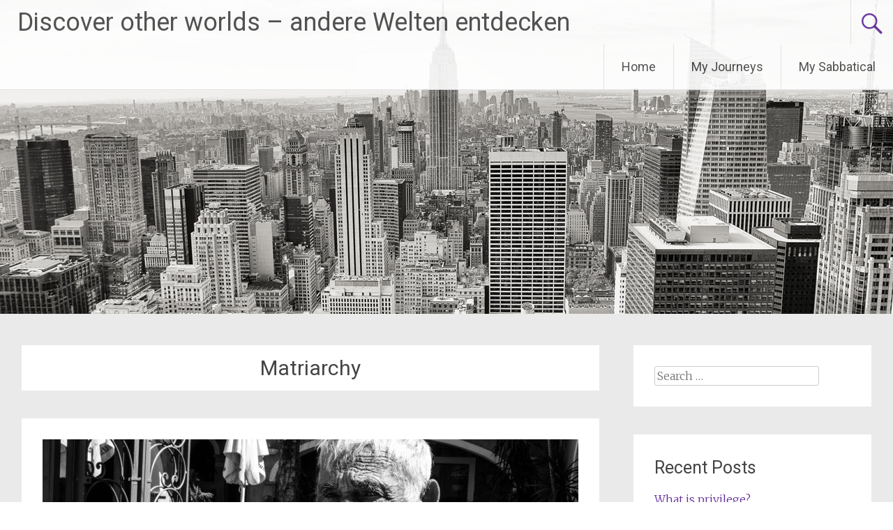

--- FILE ---
content_type: text/html; charset=UTF-8
request_url: http://anderewelten.net/tag/matriarchy
body_size: 10058
content:
<!DOCTYPE html>
<html lang="en-US">
<head>
<meta charset="UTF-8">
<meta name="viewport" content="width=device-width, initial-scale=1">
<link rel="profile" href="https://gmpg.org/xfn/11">
<title>Matriarchy &#8211; Discover other worlds &#8211; andere Welten entdecken</title>
<meta name='robots' content='max-image-preview:large' />
<link rel='dns-prefetch' href='//fonts.googleapis.com' />
<link rel='dns-prefetch' href='//s.w.org' />
<link rel="alternate" type="application/rss+xml" title="Discover other worlds - andere Welten entdecken &raquo; Feed" href="http://anderewelten.net/feed" />
<link rel="alternate" type="application/rss+xml" title="Discover other worlds - andere Welten entdecken &raquo; Comments Feed" href="http://anderewelten.net/comments/feed" />
<link rel="alternate" type="application/rss+xml" title="Discover other worlds - andere Welten entdecken &raquo; Matriarchy Tag Feed" href="http://anderewelten.net/tag/matriarchy/feed" />
<script type="text/javascript">
window._wpemojiSettings = {"baseUrl":"https:\/\/s.w.org\/images\/core\/emoji\/14.0.0\/72x72\/","ext":".png","svgUrl":"https:\/\/s.w.org\/images\/core\/emoji\/14.0.0\/svg\/","svgExt":".svg","source":{"concatemoji":"http:\/\/anderewelten.net\/wp-includes\/js\/wp-emoji-release.min.js?ver=6.0.11"}};
/*! This file is auto-generated */
!function(e,a,t){var n,r,o,i=a.createElement("canvas"),p=i.getContext&&i.getContext("2d");function s(e,t){var a=String.fromCharCode,e=(p.clearRect(0,0,i.width,i.height),p.fillText(a.apply(this,e),0,0),i.toDataURL());return p.clearRect(0,0,i.width,i.height),p.fillText(a.apply(this,t),0,0),e===i.toDataURL()}function c(e){var t=a.createElement("script");t.src=e,t.defer=t.type="text/javascript",a.getElementsByTagName("head")[0].appendChild(t)}for(o=Array("flag","emoji"),t.supports={everything:!0,everythingExceptFlag:!0},r=0;r<o.length;r++)t.supports[o[r]]=function(e){if(!p||!p.fillText)return!1;switch(p.textBaseline="top",p.font="600 32px Arial",e){case"flag":return s([127987,65039,8205,9895,65039],[127987,65039,8203,9895,65039])?!1:!s([55356,56826,55356,56819],[55356,56826,8203,55356,56819])&&!s([55356,57332,56128,56423,56128,56418,56128,56421,56128,56430,56128,56423,56128,56447],[55356,57332,8203,56128,56423,8203,56128,56418,8203,56128,56421,8203,56128,56430,8203,56128,56423,8203,56128,56447]);case"emoji":return!s([129777,127995,8205,129778,127999],[129777,127995,8203,129778,127999])}return!1}(o[r]),t.supports.everything=t.supports.everything&&t.supports[o[r]],"flag"!==o[r]&&(t.supports.everythingExceptFlag=t.supports.everythingExceptFlag&&t.supports[o[r]]);t.supports.everythingExceptFlag=t.supports.everythingExceptFlag&&!t.supports.flag,t.DOMReady=!1,t.readyCallback=function(){t.DOMReady=!0},t.supports.everything||(n=function(){t.readyCallback()},a.addEventListener?(a.addEventListener("DOMContentLoaded",n,!1),e.addEventListener("load",n,!1)):(e.attachEvent("onload",n),a.attachEvent("onreadystatechange",function(){"complete"===a.readyState&&t.readyCallback()})),(e=t.source||{}).concatemoji?c(e.concatemoji):e.wpemoji&&e.twemoji&&(c(e.twemoji),c(e.wpemoji)))}(window,document,window._wpemojiSettings);
</script>
<style type="text/css">
img.wp-smiley,
img.emoji {
	display: inline !important;
	border: none !important;
	box-shadow: none !important;
	height: 1em !important;
	width: 1em !important;
	margin: 0 0.07em !important;
	vertical-align: -0.1em !important;
	background: none !important;
	padding: 0 !important;
}
</style>
	<link rel='stylesheet' id='wp-block-library-css'  href='http://anderewelten.net/wp-includes/css/dist/block-library/style.min.css?ver=6.0.11' type='text/css' media='all' />
<style id='wp-block-library-theme-inline-css' type='text/css'>
.wp-block-audio figcaption{color:#555;font-size:13px;text-align:center}.is-dark-theme .wp-block-audio figcaption{color:hsla(0,0%,100%,.65)}.wp-block-code{border:1px solid #ccc;border-radius:4px;font-family:Menlo,Consolas,monaco,monospace;padding:.8em 1em}.wp-block-embed figcaption{color:#555;font-size:13px;text-align:center}.is-dark-theme .wp-block-embed figcaption{color:hsla(0,0%,100%,.65)}.blocks-gallery-caption{color:#555;font-size:13px;text-align:center}.is-dark-theme .blocks-gallery-caption{color:hsla(0,0%,100%,.65)}.wp-block-image figcaption{color:#555;font-size:13px;text-align:center}.is-dark-theme .wp-block-image figcaption{color:hsla(0,0%,100%,.65)}.wp-block-pullquote{border-top:4px solid;border-bottom:4px solid;margin-bottom:1.75em;color:currentColor}.wp-block-pullquote__citation,.wp-block-pullquote cite,.wp-block-pullquote footer{color:currentColor;text-transform:uppercase;font-size:.8125em;font-style:normal}.wp-block-quote{border-left:.25em solid;margin:0 0 1.75em;padding-left:1em}.wp-block-quote cite,.wp-block-quote footer{color:currentColor;font-size:.8125em;position:relative;font-style:normal}.wp-block-quote.has-text-align-right{border-left:none;border-right:.25em solid;padding-left:0;padding-right:1em}.wp-block-quote.has-text-align-center{border:none;padding-left:0}.wp-block-quote.is-large,.wp-block-quote.is-style-large,.wp-block-quote.is-style-plain{border:none}.wp-block-search .wp-block-search__label{font-weight:700}:where(.wp-block-group.has-background){padding:1.25em 2.375em}.wp-block-separator.has-css-opacity{opacity:.4}.wp-block-separator{border:none;border-bottom:2px solid;margin-left:auto;margin-right:auto}.wp-block-separator.has-alpha-channel-opacity{opacity:1}.wp-block-separator:not(.is-style-wide):not(.is-style-dots){width:100px}.wp-block-separator.has-background:not(.is-style-dots){border-bottom:none;height:1px}.wp-block-separator.has-background:not(.is-style-wide):not(.is-style-dots){height:2px}.wp-block-table thead{border-bottom:3px solid}.wp-block-table tfoot{border-top:3px solid}.wp-block-table td,.wp-block-table th{padding:.5em;border:1px solid;word-break:normal}.wp-block-table figcaption{color:#555;font-size:13px;text-align:center}.is-dark-theme .wp-block-table figcaption{color:hsla(0,0%,100%,.65)}.wp-block-video figcaption{color:#555;font-size:13px;text-align:center}.is-dark-theme .wp-block-video figcaption{color:hsla(0,0%,100%,.65)}.wp-block-template-part.has-background{padding:1.25em 2.375em;margin-top:0;margin-bottom:0}
</style>
<style id='global-styles-inline-css' type='text/css'>
body{--wp--preset--color--black: #000000;--wp--preset--color--cyan-bluish-gray: #abb8c3;--wp--preset--color--white: #ffffff;--wp--preset--color--pale-pink: #f78da7;--wp--preset--color--vivid-red: #cf2e2e;--wp--preset--color--luminous-vivid-orange: #ff6900;--wp--preset--color--luminous-vivid-amber: #fcb900;--wp--preset--color--light-green-cyan: #7bdcb5;--wp--preset--color--vivid-green-cyan: #00d084;--wp--preset--color--pale-cyan-blue: #8ed1fc;--wp--preset--color--vivid-cyan-blue: #0693e3;--wp--preset--color--vivid-purple: #9b51e0;--wp--preset--gradient--vivid-cyan-blue-to-vivid-purple: linear-gradient(135deg,rgba(6,147,227,1) 0%,rgb(155,81,224) 100%);--wp--preset--gradient--light-green-cyan-to-vivid-green-cyan: linear-gradient(135deg,rgb(122,220,180) 0%,rgb(0,208,130) 100%);--wp--preset--gradient--luminous-vivid-amber-to-luminous-vivid-orange: linear-gradient(135deg,rgba(252,185,0,1) 0%,rgba(255,105,0,1) 100%);--wp--preset--gradient--luminous-vivid-orange-to-vivid-red: linear-gradient(135deg,rgba(255,105,0,1) 0%,rgb(207,46,46) 100%);--wp--preset--gradient--very-light-gray-to-cyan-bluish-gray: linear-gradient(135deg,rgb(238,238,238) 0%,rgb(169,184,195) 100%);--wp--preset--gradient--cool-to-warm-spectrum: linear-gradient(135deg,rgb(74,234,220) 0%,rgb(151,120,209) 20%,rgb(207,42,186) 40%,rgb(238,44,130) 60%,rgb(251,105,98) 80%,rgb(254,248,76) 100%);--wp--preset--gradient--blush-light-purple: linear-gradient(135deg,rgb(255,206,236) 0%,rgb(152,150,240) 100%);--wp--preset--gradient--blush-bordeaux: linear-gradient(135deg,rgb(254,205,165) 0%,rgb(254,45,45) 50%,rgb(107,0,62) 100%);--wp--preset--gradient--luminous-dusk: linear-gradient(135deg,rgb(255,203,112) 0%,rgb(199,81,192) 50%,rgb(65,88,208) 100%);--wp--preset--gradient--pale-ocean: linear-gradient(135deg,rgb(255,245,203) 0%,rgb(182,227,212) 50%,rgb(51,167,181) 100%);--wp--preset--gradient--electric-grass: linear-gradient(135deg,rgb(202,248,128) 0%,rgb(113,206,126) 100%);--wp--preset--gradient--midnight: linear-gradient(135deg,rgb(2,3,129) 0%,rgb(40,116,252) 100%);--wp--preset--duotone--dark-grayscale: url('#wp-duotone-dark-grayscale');--wp--preset--duotone--grayscale: url('#wp-duotone-grayscale');--wp--preset--duotone--purple-yellow: url('#wp-duotone-purple-yellow');--wp--preset--duotone--blue-red: url('#wp-duotone-blue-red');--wp--preset--duotone--midnight: url('#wp-duotone-midnight');--wp--preset--duotone--magenta-yellow: url('#wp-duotone-magenta-yellow');--wp--preset--duotone--purple-green: url('#wp-duotone-purple-green');--wp--preset--duotone--blue-orange: url('#wp-duotone-blue-orange');--wp--preset--font-size--small: 13px;--wp--preset--font-size--medium: 20px;--wp--preset--font-size--large: 36px;--wp--preset--font-size--x-large: 42px;}.has-black-color{color: var(--wp--preset--color--black) !important;}.has-cyan-bluish-gray-color{color: var(--wp--preset--color--cyan-bluish-gray) !important;}.has-white-color{color: var(--wp--preset--color--white) !important;}.has-pale-pink-color{color: var(--wp--preset--color--pale-pink) !important;}.has-vivid-red-color{color: var(--wp--preset--color--vivid-red) !important;}.has-luminous-vivid-orange-color{color: var(--wp--preset--color--luminous-vivid-orange) !important;}.has-luminous-vivid-amber-color{color: var(--wp--preset--color--luminous-vivid-amber) !important;}.has-light-green-cyan-color{color: var(--wp--preset--color--light-green-cyan) !important;}.has-vivid-green-cyan-color{color: var(--wp--preset--color--vivid-green-cyan) !important;}.has-pale-cyan-blue-color{color: var(--wp--preset--color--pale-cyan-blue) !important;}.has-vivid-cyan-blue-color{color: var(--wp--preset--color--vivid-cyan-blue) !important;}.has-vivid-purple-color{color: var(--wp--preset--color--vivid-purple) !important;}.has-black-background-color{background-color: var(--wp--preset--color--black) !important;}.has-cyan-bluish-gray-background-color{background-color: var(--wp--preset--color--cyan-bluish-gray) !important;}.has-white-background-color{background-color: var(--wp--preset--color--white) !important;}.has-pale-pink-background-color{background-color: var(--wp--preset--color--pale-pink) !important;}.has-vivid-red-background-color{background-color: var(--wp--preset--color--vivid-red) !important;}.has-luminous-vivid-orange-background-color{background-color: var(--wp--preset--color--luminous-vivid-orange) !important;}.has-luminous-vivid-amber-background-color{background-color: var(--wp--preset--color--luminous-vivid-amber) !important;}.has-light-green-cyan-background-color{background-color: var(--wp--preset--color--light-green-cyan) !important;}.has-vivid-green-cyan-background-color{background-color: var(--wp--preset--color--vivid-green-cyan) !important;}.has-pale-cyan-blue-background-color{background-color: var(--wp--preset--color--pale-cyan-blue) !important;}.has-vivid-cyan-blue-background-color{background-color: var(--wp--preset--color--vivid-cyan-blue) !important;}.has-vivid-purple-background-color{background-color: var(--wp--preset--color--vivid-purple) !important;}.has-black-border-color{border-color: var(--wp--preset--color--black) !important;}.has-cyan-bluish-gray-border-color{border-color: var(--wp--preset--color--cyan-bluish-gray) !important;}.has-white-border-color{border-color: var(--wp--preset--color--white) !important;}.has-pale-pink-border-color{border-color: var(--wp--preset--color--pale-pink) !important;}.has-vivid-red-border-color{border-color: var(--wp--preset--color--vivid-red) !important;}.has-luminous-vivid-orange-border-color{border-color: var(--wp--preset--color--luminous-vivid-orange) !important;}.has-luminous-vivid-amber-border-color{border-color: var(--wp--preset--color--luminous-vivid-amber) !important;}.has-light-green-cyan-border-color{border-color: var(--wp--preset--color--light-green-cyan) !important;}.has-vivid-green-cyan-border-color{border-color: var(--wp--preset--color--vivid-green-cyan) !important;}.has-pale-cyan-blue-border-color{border-color: var(--wp--preset--color--pale-cyan-blue) !important;}.has-vivid-cyan-blue-border-color{border-color: var(--wp--preset--color--vivid-cyan-blue) !important;}.has-vivid-purple-border-color{border-color: var(--wp--preset--color--vivid-purple) !important;}.has-vivid-cyan-blue-to-vivid-purple-gradient-background{background: var(--wp--preset--gradient--vivid-cyan-blue-to-vivid-purple) !important;}.has-light-green-cyan-to-vivid-green-cyan-gradient-background{background: var(--wp--preset--gradient--light-green-cyan-to-vivid-green-cyan) !important;}.has-luminous-vivid-amber-to-luminous-vivid-orange-gradient-background{background: var(--wp--preset--gradient--luminous-vivid-amber-to-luminous-vivid-orange) !important;}.has-luminous-vivid-orange-to-vivid-red-gradient-background{background: var(--wp--preset--gradient--luminous-vivid-orange-to-vivid-red) !important;}.has-very-light-gray-to-cyan-bluish-gray-gradient-background{background: var(--wp--preset--gradient--very-light-gray-to-cyan-bluish-gray) !important;}.has-cool-to-warm-spectrum-gradient-background{background: var(--wp--preset--gradient--cool-to-warm-spectrum) !important;}.has-blush-light-purple-gradient-background{background: var(--wp--preset--gradient--blush-light-purple) !important;}.has-blush-bordeaux-gradient-background{background: var(--wp--preset--gradient--blush-bordeaux) !important;}.has-luminous-dusk-gradient-background{background: var(--wp--preset--gradient--luminous-dusk) !important;}.has-pale-ocean-gradient-background{background: var(--wp--preset--gradient--pale-ocean) !important;}.has-electric-grass-gradient-background{background: var(--wp--preset--gradient--electric-grass) !important;}.has-midnight-gradient-background{background: var(--wp--preset--gradient--midnight) !important;}.has-small-font-size{font-size: var(--wp--preset--font-size--small) !important;}.has-medium-font-size{font-size: var(--wp--preset--font-size--medium) !important;}.has-large-font-size{font-size: var(--wp--preset--font-size--large) !important;}.has-x-large-font-size{font-size: var(--wp--preset--font-size--x-large) !important;}
</style>
<link rel='stylesheet' id='radiate-style-css'  href='http://anderewelten.net/wp-content/themes/radiate/style.css?ver=6.0.11' type='text/css' media='all' />
<link rel='stylesheet' id='radiate-google-fonts-css'  href='//fonts.googleapis.com/css?family=Roboto%7CMerriweather%3A400%2C300&#038;display=swap&#038;ver=6.0.11' type='text/css' media='all' />
<link rel='stylesheet' id='radiate-genericons-css'  href='http://anderewelten.net/wp-content/themes/radiate/genericons/genericons.css?ver=3.3.1' type='text/css' media='all' />
<script type='text/javascript' src='http://anderewelten.net/wp-includes/js/jquery/jquery.min.js?ver=3.6.0' id='jquery-core-js'></script>
<script type='text/javascript' src='http://anderewelten.net/wp-includes/js/jquery/jquery-migrate.min.js?ver=3.3.2' id='jquery-migrate-js'></script>
<!--[if lte IE 8]>
<script type='text/javascript' src='http://anderewelten.net/wp-content/themes/radiate/js/html5shiv.js?ver=3.7.3' id='html5shiv-js'></script>
<![endif]-->
<link rel="https://api.w.org/" href="http://anderewelten.net/wp-json/" /><link rel="alternate" type="application/json" href="http://anderewelten.net/wp-json/wp/v2/tags/26" /><link rel="EditURI" type="application/rsd+xml" title="RSD" href="http://anderewelten.net/xmlrpc.php?rsd" />
<link rel="wlwmanifest" type="application/wlwmanifest+xml" href="http://anderewelten.net/wp-includes/wlwmanifest.xml" /> 
<meta name="generator" content="WordPress 6.0.11" />
		<style type="text/css" id="custom-header-css">
			#parallax-bg {
			background-image: url('http://anderewelten.net/wp-content/themes/radiate/images/header/header-image-one.jpg'); background-repeat: repeat-x; background-position: center top; background-attachment: scroll;			}

			#masthead {
				margin-bottom: 450px;
			}

			@media only screen and (max-width: 600px) {
				#masthead {
					margin-bottom: 382px;
				}
			}
		</style>
			<style type="text/css" id="custom-background-css">
			body.custom-background {
				background: none !important;
			}

			#content {
			background-color: #EAEAEA;			}
		</style>
	</head>

<body class="archive tag tag-matriarchy tag-26 wp-embed-responsive">

<svg xmlns="http://www.w3.org/2000/svg" viewBox="0 0 0 0" width="0" height="0" focusable="false" role="none" style="visibility: hidden; position: absolute; left: -9999px; overflow: hidden;" ><defs><filter id="wp-duotone-dark-grayscale"><feColorMatrix color-interpolation-filters="sRGB" type="matrix" values=" .299 .587 .114 0 0 .299 .587 .114 0 0 .299 .587 .114 0 0 .299 .587 .114 0 0 " /><feComponentTransfer color-interpolation-filters="sRGB" ><feFuncR type="table" tableValues="0 0.49803921568627" /><feFuncG type="table" tableValues="0 0.49803921568627" /><feFuncB type="table" tableValues="0 0.49803921568627" /><feFuncA type="table" tableValues="1 1" /></feComponentTransfer><feComposite in2="SourceGraphic" operator="in" /></filter></defs></svg><svg xmlns="http://www.w3.org/2000/svg" viewBox="0 0 0 0" width="0" height="0" focusable="false" role="none" style="visibility: hidden; position: absolute; left: -9999px; overflow: hidden;" ><defs><filter id="wp-duotone-grayscale"><feColorMatrix color-interpolation-filters="sRGB" type="matrix" values=" .299 .587 .114 0 0 .299 .587 .114 0 0 .299 .587 .114 0 0 .299 .587 .114 0 0 " /><feComponentTransfer color-interpolation-filters="sRGB" ><feFuncR type="table" tableValues="0 1" /><feFuncG type="table" tableValues="0 1" /><feFuncB type="table" tableValues="0 1" /><feFuncA type="table" tableValues="1 1" /></feComponentTransfer><feComposite in2="SourceGraphic" operator="in" /></filter></defs></svg><svg xmlns="http://www.w3.org/2000/svg" viewBox="0 0 0 0" width="0" height="0" focusable="false" role="none" style="visibility: hidden; position: absolute; left: -9999px; overflow: hidden;" ><defs><filter id="wp-duotone-purple-yellow"><feColorMatrix color-interpolation-filters="sRGB" type="matrix" values=" .299 .587 .114 0 0 .299 .587 .114 0 0 .299 .587 .114 0 0 .299 .587 .114 0 0 " /><feComponentTransfer color-interpolation-filters="sRGB" ><feFuncR type="table" tableValues="0.54901960784314 0.98823529411765" /><feFuncG type="table" tableValues="0 1" /><feFuncB type="table" tableValues="0.71764705882353 0.25490196078431" /><feFuncA type="table" tableValues="1 1" /></feComponentTransfer><feComposite in2="SourceGraphic" operator="in" /></filter></defs></svg><svg xmlns="http://www.w3.org/2000/svg" viewBox="0 0 0 0" width="0" height="0" focusable="false" role="none" style="visibility: hidden; position: absolute; left: -9999px; overflow: hidden;" ><defs><filter id="wp-duotone-blue-red"><feColorMatrix color-interpolation-filters="sRGB" type="matrix" values=" .299 .587 .114 0 0 .299 .587 .114 0 0 .299 .587 .114 0 0 .299 .587 .114 0 0 " /><feComponentTransfer color-interpolation-filters="sRGB" ><feFuncR type="table" tableValues="0 1" /><feFuncG type="table" tableValues="0 0.27843137254902" /><feFuncB type="table" tableValues="0.5921568627451 0.27843137254902" /><feFuncA type="table" tableValues="1 1" /></feComponentTransfer><feComposite in2="SourceGraphic" operator="in" /></filter></defs></svg><svg xmlns="http://www.w3.org/2000/svg" viewBox="0 0 0 0" width="0" height="0" focusable="false" role="none" style="visibility: hidden; position: absolute; left: -9999px; overflow: hidden;" ><defs><filter id="wp-duotone-midnight"><feColorMatrix color-interpolation-filters="sRGB" type="matrix" values=" .299 .587 .114 0 0 .299 .587 .114 0 0 .299 .587 .114 0 0 .299 .587 .114 0 0 " /><feComponentTransfer color-interpolation-filters="sRGB" ><feFuncR type="table" tableValues="0 0" /><feFuncG type="table" tableValues="0 0.64705882352941" /><feFuncB type="table" tableValues="0 1" /><feFuncA type="table" tableValues="1 1" /></feComponentTransfer><feComposite in2="SourceGraphic" operator="in" /></filter></defs></svg><svg xmlns="http://www.w3.org/2000/svg" viewBox="0 0 0 0" width="0" height="0" focusable="false" role="none" style="visibility: hidden; position: absolute; left: -9999px; overflow: hidden;" ><defs><filter id="wp-duotone-magenta-yellow"><feColorMatrix color-interpolation-filters="sRGB" type="matrix" values=" .299 .587 .114 0 0 .299 .587 .114 0 0 .299 .587 .114 0 0 .299 .587 .114 0 0 " /><feComponentTransfer color-interpolation-filters="sRGB" ><feFuncR type="table" tableValues="0.78039215686275 1" /><feFuncG type="table" tableValues="0 0.94901960784314" /><feFuncB type="table" tableValues="0.35294117647059 0.47058823529412" /><feFuncA type="table" tableValues="1 1" /></feComponentTransfer><feComposite in2="SourceGraphic" operator="in" /></filter></defs></svg><svg xmlns="http://www.w3.org/2000/svg" viewBox="0 0 0 0" width="0" height="0" focusable="false" role="none" style="visibility: hidden; position: absolute; left: -9999px; overflow: hidden;" ><defs><filter id="wp-duotone-purple-green"><feColorMatrix color-interpolation-filters="sRGB" type="matrix" values=" .299 .587 .114 0 0 .299 .587 .114 0 0 .299 .587 .114 0 0 .299 .587 .114 0 0 " /><feComponentTransfer color-interpolation-filters="sRGB" ><feFuncR type="table" tableValues="0.65098039215686 0.40392156862745" /><feFuncG type="table" tableValues="0 1" /><feFuncB type="table" tableValues="0.44705882352941 0.4" /><feFuncA type="table" tableValues="1 1" /></feComponentTransfer><feComposite in2="SourceGraphic" operator="in" /></filter></defs></svg><svg xmlns="http://www.w3.org/2000/svg" viewBox="0 0 0 0" width="0" height="0" focusable="false" role="none" style="visibility: hidden; position: absolute; left: -9999px; overflow: hidden;" ><defs><filter id="wp-duotone-blue-orange"><feColorMatrix color-interpolation-filters="sRGB" type="matrix" values=" .299 .587 .114 0 0 .299 .587 .114 0 0 .299 .587 .114 0 0 .299 .587 .114 0 0 " /><feComponentTransfer color-interpolation-filters="sRGB" ><feFuncR type="table" tableValues="0.098039215686275 1" /><feFuncG type="table" tableValues="0 0.66274509803922" /><feFuncB type="table" tableValues="0.84705882352941 0.41960784313725" /><feFuncA type="table" tableValues="1 1" /></feComponentTransfer><feComposite in2="SourceGraphic" operator="in" /></filter></defs></svg>
<div id="parallax-bg">
	</div>
<div id="page" class="hfeed site">
	<a class="skip-link screen-reader-text" href="#content">Skip to content</a>

		<header id="masthead" class="site-header" role="banner">
		<div class="header-wrap clearfix">
			<div class="site-branding">
                           <h3 class="site-title"><a href="http://anderewelten.net/" title="Discover other worlds &#8211; andere Welten entdecken" rel="home">Discover other worlds &#8211; andere Welten entdecken</a></h3>
                                       <p class="site-description">Life during a sabbatical after 20 years of IT</p>
            			</div>

							<div class="header-search-icon"></div>
				<form role="search" method="get" class="search-form" action="http://anderewelten.net/">
	<label>
		<span class="screen-reader-text">Search for:</span>
		<input type="search" class="search-field" placeholder="Search &hellip;" value="" name="s">
	</label>
	<input type="submit" class="search-submit" value="Search">
</form>

			<nav id="site-navigation" class="main-navigation" role="navigation">
				<h4 class="menu-toggle"></h4>

				<div class="clearfix "><ul>
<li ><a href="http://anderewelten.net/">Home</a></li><li class="page_item page-item-263"><a href="http://anderewelten.net/my-journeys">My Journeys</a></li>
<li class="page_item page-item-2"><a href="http://anderewelten.net/my_sabbatical">My Sabbatical</a></li>
</ul></div>
			</nav><!-- #site-navigation -->
		</div><!-- .inner-wrap header-wrap -->
	</header><!-- #masthead -->

	<div id="content" class="site-content">
		<div class="inner-wrap clearfix">

	<section id="primary" class="content-area">
		<main id="main" class="site-main" role="main">

		
			<header class="page-header">
				<h1 class="page-title">
					Matriarchy				</h1>
							</header><!-- .page-header -->

						
				
<article id="post-107" class="post-107 post type-post status-publish format-standard has-post-thumbnail hentry category-communities_portraits category-travel_countries tag-matriarchy tag-sardinia">

	<figure class="post-featured-image"><a href="http://anderewelten.net/i-felt-ashamed" title="&#8220;I felt ashamed&#8221;"><img width="768" height="350" src="http://anderewelten.net/wp-content/uploads/2017/04/L1001018-2-768x350.jpg" class="attachment-featured-image-medium size-featured-image-medium wp-post-image" alt="&#8220;I felt ashamed&#8221;" title="&#8220;I felt ashamed&#8221;" /></a></figure>
	<header class="entry-header">
		<h2 class="entry-title"><a href="http://anderewelten.net/i-felt-ashamed" rel="bookmark">&#8220;I felt ashamed&#8221;</a></h2>

					<div class="entry-meta">
				<span class="posted-on"><a href="http://anderewelten.net/i-felt-ashamed" rel="bookmark"><time class="entry-date published" datetime="2017-04-03T21:02:37+00:00">03/04/2017</time><time class="updated" datetime="2017-04-03T21:28:12+00:00">03/04/2017</time></a></span><span class="byline"><span class="author vcard"><a class="url fn n" href="http://anderewelten.net/author/sabbatical2017">Sabbatical2017</a></span></span>			</div><!-- .entry-meta -->
			</header><!-- .entry-header -->

			<div class="entry-content">
			<p>Women have always been powerful in Sardinia compared to other regions in Southern Italy. Sardinia is said to be the only Italian region with ancient matriarchy. The most famous women in Sardinia is  <a href="https://en.wikipedia.org/wiki/Eleanor_of_Arborea">Eleonora d&#8217;Arborea</a>, who in the 14th century defeated Spanish invaders and composed the <i><a title="Carta de Logu" href="https://en.wikipedia.org/wiki/Carta_de_Logu">Carta de Logu</a></i>, a body of laws which came into force in April 1395. They were considered to be far in advance of the laws of other countries,<span style="font-size: small;"> </span>the penalty for most crimes being a fine, and the property rights of women being preserved. Another famous women is Nobel Price Winner<a href="https://en.wikipedia.org/wiki/Grazia_Deledda"> Grazia Deledda</a>, born in the late 19th century. Her most famous novel is <a href="https://en.wikipedia.org/wiki/Canne_al_vento">&#8220;Canne al Vento&#8221;</a>, about a young women and rebel to her father&#8217;s strict rules.</p>
<p>But why have women in Sardinian been traditionally more powerful ? The most reasonable explanation is that during winter all male members of the family left their houses for months to walk with their herds of sheep to warmer regions. (&#8220;Trasumanza&#8221;). This seasonal movement made it necessary for women to run the daily business alone, taking important decisions for the family and the income, producing and selling  products from sheep like cheese or traditionally hand made carpets.</p>
<p>Nevertheless traditional society protected young women from being &#8220;dishonored&#8221; by strangers. So men were afraid to infringe unwritten laws. This is why the man in the picture above experienced difficulties when working for the first time with female colleagues in a Hotel in the early 70ties. &#8220;I tried to pass them without getting noticed&#8221;, he said. &#8220;I was afraid and also felt ashamed, the situation for me was uncomfortable. Until one day one of my female colleagues said to me: &#8216;Ziu Boicu, you can&#8217;t go on like this. Or you stop being afraid or you have to quit this job&#8217;. Then I made up my mind and the next season I came over it&#8221;.</p>
					</div><!-- .entry-content -->
	
	<footer class="entry-meta">
									<span class="cat-links">
				<a href="http://anderewelten.net/category/communities_portraits" rel="category tag">Communities &amp; Portraits</a>, <a href="http://anderewelten.net/category/travel_countries" rel="category tag">Travels &amp; Countries</a>			</span>
			
							<span class="tags-links">
				<a href="http://anderewelten.net/tag/matriarchy" rel="tag">Matriarchy</a>, <a href="http://anderewelten.net/tag/sardinia" rel="tag">Sardinia</a>			</span>
					
		
			</footer><!-- .entry-meta -->
</article><!-- #post-## -->

			
			
		
		</main><!-- #main -->
	</section><!-- #primary -->

	<div id="secondary" class="widget-area" role="complementary">
				<aside id="search-2" class="widget widget_search"><form role="search" method="get" class="search-form" action="http://anderewelten.net/">
	<label>
		<span class="screen-reader-text">Search for:</span>
		<input type="search" class="search-field" placeholder="Search &hellip;" value="" name="s">
	</label>
	<input type="submit" class="search-submit" value="Search">
</form>
</aside>
		<aside id="recent-posts-2" class="widget widget_recent_entries">
		<h3 class="widget-title">Recent Posts</h3>
		<ul>
											<li>
					<a href="http://anderewelten.net/what-is-privilege">What is privilege?</a>
									</li>
											<li>
					<a href="http://anderewelten.net/changemakers-at-ashoka-visionary-program">Changemakers and Ashoka Visionary Program</a>
									</li>
											<li>
					<a href="http://anderewelten.net/in-which-world-do-we-want-to-live">In which world do we want to live?</a>
									</li>
											<li>
					<a href="http://anderewelten.net/mafia-no-thanks">„Mafia? No Thanks!“ </a>
									</li>
											<li>
					<a href="http://anderewelten.net/palermos-addiopizzo">Palermo’s Addiopizzo! Good-bye racketeer! </a>
									</li>
					</ul>

		</aside><aside id="archives-2" class="widget widget_archive"><h3 class="widget-title">Archives</h3>
			<ul>
					<li><a href='http://anderewelten.net/2017/10'>October 2017</a></li>
	<li><a href='http://anderewelten.net/2017/07'>July 2017</a></li>
	<li><a href='http://anderewelten.net/2017/06'>June 2017</a></li>
	<li><a href='http://anderewelten.net/2017/05'>May 2017</a></li>
	<li><a href='http://anderewelten.net/2017/04'>April 2017</a></li>
	<li><a href='http://anderewelten.net/2017/03'>March 2017</a></li>
	<li><a href='http://anderewelten.net/2012/06'>June 2012</a></li>
	<li><a href='http://anderewelten.net/2012/05'>May 2012</a></li>
			</ul>

			</aside><aside id="categories-2" class="widget widget_categories"><h3 class="widget-title">Categories</h3>
			<ul>
					<li class="cat-item cat-item-9"><a href="http://anderewelten.net/category/arts_photography" title="under this category you&#039;ll find all around photography, theater and exhibitions I liked">Arts &amp; Photography</a>
</li>
	<li class="cat-item cat-item-8"><a href="http://anderewelten.net/category/books_cinema" title="In this category you&#039;ll find books I read as well as films I saw">Books &amp; Cinema</a>
</li>
	<li class="cat-item cat-item-45"><a href="http://anderewelten.net/category/cambodia">Cambodia</a>
</li>
	<li class="cat-item cat-item-10"><a href="http://anderewelten.net/category/communities_portraits" title="In this category you&#039;ll find all around communities and the portraits of interesting people">Communities &amp; Portraits</a>
</li>
	<li class="cat-item cat-item-44"><a href="http://anderewelten.net/category/ethiopia">Ethiopia</a>
</li>
	<li class="cat-item cat-item-13"><a href="http://anderewelten.net/category/human_rights_democracy" title="Category for observations regarding human rights and democracy">Human Rights &amp; Democracy</a>
</li>
	<li class="cat-item cat-item-34"><a href="http://anderewelten.net/category/mafia">Mafia</a>
</li>
	<li class="cat-item cat-item-12"><a href="http://anderewelten.net/category/migration_integration" title="In this category you&#039;ll find information about global migration as well as integration of migrants and refugees in our countries. ">Migration &amp; Integration</a>
</li>
	<li class="cat-item cat-item-41"><a href="http://anderewelten.net/category/socialentrepreneurs" title="Here you will find stories and links about Social Entrepreneurs and Changemakers ">Social Entrepreneurs</a>
</li>
	<li class="cat-item cat-item-11"><a href="http://anderewelten.net/category/travel_countries" title="In this category you&#039;ll find information about my traveling and other countries">Travels &amp; Countries</a>
</li>
	<li class="cat-item cat-item-1"><a href="http://anderewelten.net/category/uncategorized">Uncategorized</a>
</li>
	<li class="cat-item cat-item-43"><a href="http://anderewelten.net/category/venezuela">Venezuela</a>
</li>
			</ul>

			</aside><aside id="tag_cloud-3" class="widget widget_tag_cloud"><h3 class="widget-title">Tags</h3><div class="tagcloud"><a href="http://anderewelten.net/tag/ashokavisionaries" class="tag-cloud-link tag-link-40 tag-link-position-1" style="font-size: 8pt;" aria-label="#AshokaVisionaries (1 item)">#AshokaVisionaries</a>
<a href="http://anderewelten.net/tag/changemakers" class="tag-cloud-link tag-link-39 tag-link-position-2" style="font-size: 8pt;" aria-label="#Changemakers (1 item)">#Changemakers</a>
<a href="http://anderewelten.net/tag/africa" class="tag-cloud-link tag-link-35 tag-link-position-3" style="font-size: 8pt;" aria-label="Africa (1 item)">Africa</a>
<a href="http://anderewelten.net/tag/artificial-intelligence" class="tag-cloud-link tag-link-21 tag-link-position-4" style="font-size: 8pt;" aria-label="Artificial Intelligence (1 item)">Artificial Intelligence</a>
<a href="http://anderewelten.net/tag/berlin" class="tag-cloud-link tag-link-14 tag-link-position-5" style="font-size: 8pt;" aria-label="Berlin (1 item)">Berlin</a>
<a href="http://anderewelten.net/tag/bureaucracy" class="tag-cloud-link tag-link-15 tag-link-position-6" style="font-size: 8pt;" aria-label="Bureaucracy (1 item)">Bureaucracy</a>
<a href="http://anderewelten.net/tag/civil-rights" class="tag-cloud-link tag-link-31 tag-link-position-7" style="font-size: 8pt;" aria-label="Civil Rights (1 item)">Civil Rights</a>
<a href="http://anderewelten.net/tag/culture" class="tag-cloud-link tag-link-23 tag-link-position-8" style="font-size: 8pt;" aria-label="Culture (1 item)">Culture</a>
<a href="http://anderewelten.net/tag/ethiopia" class="tag-cloud-link tag-link-37 tag-link-position-9" style="font-size: 8pt;" aria-label="Ethiopia (1 item)">Ethiopia</a>
<a href="http://anderewelten.net/tag/father" class="tag-cloud-link tag-link-20 tag-link-position-10" style="font-size: 8pt;" aria-label="Father (1 item)">Father</a>
<a href="http://anderewelten.net/tag/friends" class="tag-cloud-link tag-link-17 tag-link-position-11" style="font-size: 8pt;" aria-label="Friends (1 item)">Friends</a>
<a href="http://anderewelten.net/tag/matriarchy" class="tag-cloud-link tag-link-26 tag-link-position-12" style="font-size: 8pt;" aria-label="Matriarchy (1 item)">Matriarchy</a>
<a href="http://anderewelten.net/tag/palestine" class="tag-cloud-link tag-link-18 tag-link-position-13" style="font-size: 8pt;" aria-label="Palestine (1 item)">Palestine</a>
<a href="http://anderewelten.net/tag/racism" class="tag-cloud-link tag-link-32 tag-link-position-14" style="font-size: 22pt;" aria-label="Racism (2 items)">Racism</a>
<a href="http://anderewelten.net/tag/refugees" class="tag-cloud-link tag-link-36 tag-link-position-15" style="font-size: 8pt;" aria-label="Refugees (1 item)">Refugees</a>
<a href="http://anderewelten.net/tag/religion" class="tag-cloud-link tag-link-29 tag-link-position-16" style="font-size: 8pt;" aria-label="Religion (1 item)">Religion</a>
<a href="http://anderewelten.net/tag/sardinia" class="tag-cloud-link tag-link-27 tag-link-position-17" style="font-size: 8pt;" aria-label="Sardinia (1 item)">Sardinia</a>
<a href="http://anderewelten.net/tag/slavery" class="tag-cloud-link tag-link-30 tag-link-position-18" style="font-size: 8pt;" aria-label="Slavery (1 item)">Slavery</a>
<a href="http://anderewelten.net/tag/study-medicine" class="tag-cloud-link tag-link-19 tag-link-position-19" style="font-size: 8pt;" aria-label="Study Medicine (1 item)">Study Medicine</a>
<a href="http://anderewelten.net/tag/sustainability" class="tag-cloud-link tag-link-25 tag-link-position-20" style="font-size: 8pt;" aria-label="Sustainability (1 item)">Sustainability</a>
<a href="http://anderewelten.net/tag/tourism" class="tag-cloud-link tag-link-22 tag-link-position-21" style="font-size: 8pt;" aria-label="Tourism (1 item)">Tourism</a>
<a href="http://anderewelten.net/tag/tradition" class="tag-cloud-link tag-link-24 tag-link-position-22" style="font-size: 22pt;" aria-label="Tradition (2 items)">Tradition</a>
<a href="http://anderewelten.net/tag/usa" class="tag-cloud-link tag-link-33 tag-link-position-23" style="font-size: 8pt;" aria-label="USA (1 item)">USA</a></div>
</aside><aside id="text-3" class="widget widget_text"><h3 class="widget-title">Impressum &#038; Copyrights</h3>			<div class="textwidget"><p>Copyrights on all pictures unless specified differently:</p>
<p>Andrea Mörike<br />
Via Fezzana 88<br />
50025 Montespertoli (FI)</p>
</div>
		</aside>	</div><!-- #secondary -->

		</div><!-- .inner-wrap -->
	</div><!-- #content -->

	<footer id="colophon" class="site-footer" role="contentinfo">
		<div class="site-info">
					<div class="copyright">Copyright &copy; 2026 <a href="http://anderewelten.net/" title="Discover other worlds &#8211; andere Welten entdecken" ><span>Discover other worlds &#8211; andere Welten entdecken</span></a>. All rights reserved. Theme: <a href="https://themegrill.com/themes/radiate" target="_blank" title="Radiate" rel="nofollow" ><span>Radiate</span></a> by ThemeGrill. Powered by <a href="http://wordpress.org" target="_blank" title="WordPress"rel="nofollow"><span>WordPress</span></a>.</div>				</div>
		</div>
	</footer><!-- #colophon -->
   <a href="#masthead" id="scroll-up"><span class="genericon genericon-collapse"></span></a>
</div><!-- #page -->

<script type='text/javascript' src='http://anderewelten.net/wp-content/themes/radiate/js/navigation.js?ver=20120206' id='radiate-navigation-js'></script>
<script type='text/javascript' src='http://anderewelten.net/wp-content/themes/radiate/js/skip-link-focus-fix.js?ver=20130115' id='radiate-skip-link-focus-fix-js'></script>
<script type='text/javascript' id='radiate-custom-js-js-extra'>
/* <![CDATA[ */
var radiateScriptParam = {"radiate_image_link":"http:\/\/anderewelten.net\/wp-content\/themes\/radiate\/images\/header\/header-image-one.jpg"};
/* ]]> */
</script>
<script type='text/javascript' src='http://anderewelten.net/wp-content/themes/radiate/js/custom.js?ver=6.0.11' id='radiate-custom-js-js'></script>

</body>
</html>
